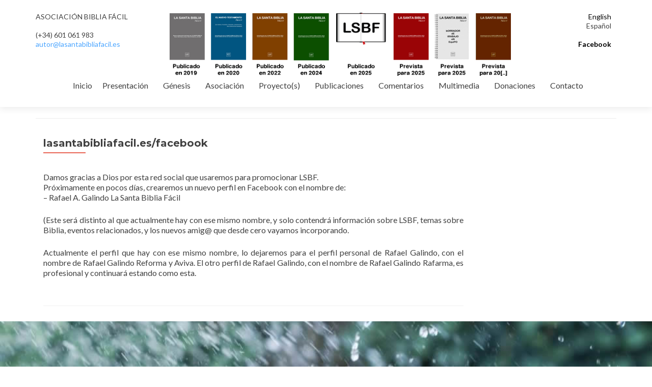

--- FILE ---
content_type: text/css
request_url: https://www.lasantabibliafacil.es/wp-content/uploads/elementor/css/post-2508.css?ver=1690562638
body_size: 262
content:
.elementor-2508 .elementor-element.elementor-element-9dd66e8:not(.elementor-motion-effects-element-type-background), .elementor-2508 .elementor-element.elementor-element-9dd66e8 > .elementor-motion-effects-container > .elementor-motion-effects-layer{background-image:url("https://www.lasantabibliafacil.es/wp-content/uploads/2021/09/alerta-fin-de-semana-tormentas-fuertes-lluvias-abundantes-tiempo-pronostico-322171-1_1280-1-2-3.jpg");background-position:bottom center;background-repeat:no-repeat;background-size:cover;}.elementor-2508 .elementor-element.elementor-element-9dd66e8{transition:background 0.3s, border 0.3s, border-radius 0.3s, box-shadow 0.3s;}.elementor-2508 .elementor-element.elementor-element-9dd66e8 > .elementor-background-overlay{transition:background 0.3s, border-radius 0.3s, opacity 0.3s;}.elementor-2508 .elementor-element.elementor-element-373fddb > .elementor-element-populated > .elementor-widget-wrap{padding:320px 0px 0px 0px;}